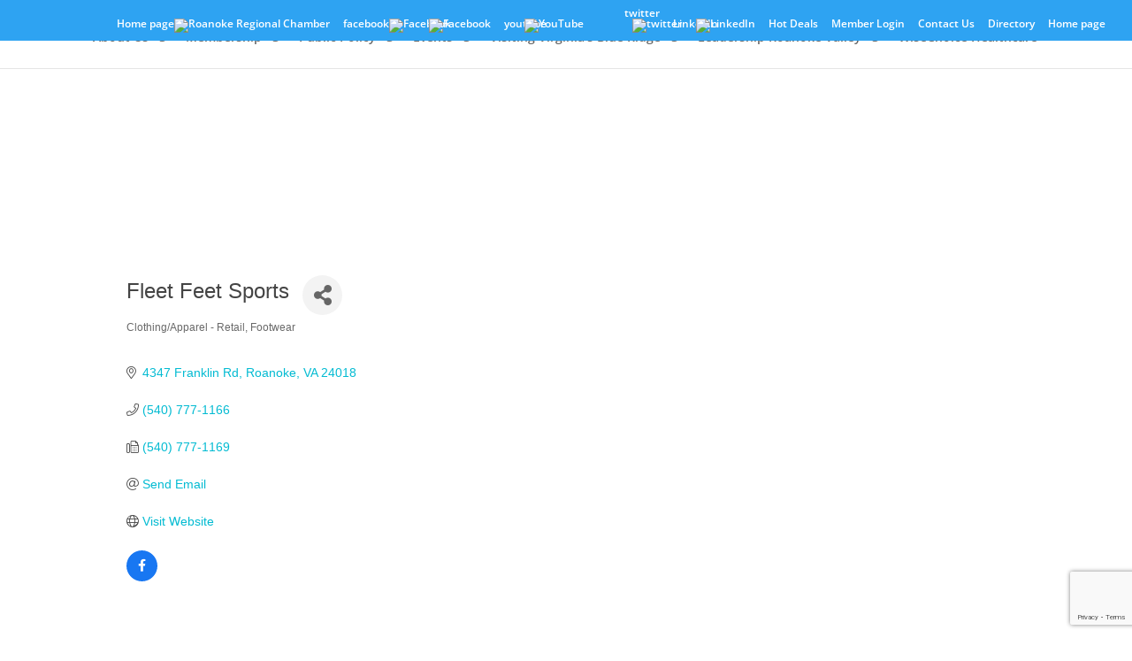

--- FILE ---
content_type: text/html; charset=utf-8
request_url: https://www.google.com/recaptcha/enterprise/anchor?ar=1&k=6LfI_T8rAAAAAMkWHrLP_GfSf3tLy9tKa839wcWa&co=aHR0cHM6Ly9idXNpbmVzcy5yb2Fub2tlY2hhbWJlci5vcmc6NDQz&hl=en&v=PoyoqOPhxBO7pBk68S4YbpHZ&size=invisible&anchor-ms=20000&execute-ms=30000&cb=yph6geueztoo
body_size: 48930
content:
<!DOCTYPE HTML><html dir="ltr" lang="en"><head><meta http-equiv="Content-Type" content="text/html; charset=UTF-8">
<meta http-equiv="X-UA-Compatible" content="IE=edge">
<title>reCAPTCHA</title>
<style type="text/css">
/* cyrillic-ext */
@font-face {
  font-family: 'Roboto';
  font-style: normal;
  font-weight: 400;
  font-stretch: 100%;
  src: url(//fonts.gstatic.com/s/roboto/v48/KFO7CnqEu92Fr1ME7kSn66aGLdTylUAMa3GUBHMdazTgWw.woff2) format('woff2');
  unicode-range: U+0460-052F, U+1C80-1C8A, U+20B4, U+2DE0-2DFF, U+A640-A69F, U+FE2E-FE2F;
}
/* cyrillic */
@font-face {
  font-family: 'Roboto';
  font-style: normal;
  font-weight: 400;
  font-stretch: 100%;
  src: url(//fonts.gstatic.com/s/roboto/v48/KFO7CnqEu92Fr1ME7kSn66aGLdTylUAMa3iUBHMdazTgWw.woff2) format('woff2');
  unicode-range: U+0301, U+0400-045F, U+0490-0491, U+04B0-04B1, U+2116;
}
/* greek-ext */
@font-face {
  font-family: 'Roboto';
  font-style: normal;
  font-weight: 400;
  font-stretch: 100%;
  src: url(//fonts.gstatic.com/s/roboto/v48/KFO7CnqEu92Fr1ME7kSn66aGLdTylUAMa3CUBHMdazTgWw.woff2) format('woff2');
  unicode-range: U+1F00-1FFF;
}
/* greek */
@font-face {
  font-family: 'Roboto';
  font-style: normal;
  font-weight: 400;
  font-stretch: 100%;
  src: url(//fonts.gstatic.com/s/roboto/v48/KFO7CnqEu92Fr1ME7kSn66aGLdTylUAMa3-UBHMdazTgWw.woff2) format('woff2');
  unicode-range: U+0370-0377, U+037A-037F, U+0384-038A, U+038C, U+038E-03A1, U+03A3-03FF;
}
/* math */
@font-face {
  font-family: 'Roboto';
  font-style: normal;
  font-weight: 400;
  font-stretch: 100%;
  src: url(//fonts.gstatic.com/s/roboto/v48/KFO7CnqEu92Fr1ME7kSn66aGLdTylUAMawCUBHMdazTgWw.woff2) format('woff2');
  unicode-range: U+0302-0303, U+0305, U+0307-0308, U+0310, U+0312, U+0315, U+031A, U+0326-0327, U+032C, U+032F-0330, U+0332-0333, U+0338, U+033A, U+0346, U+034D, U+0391-03A1, U+03A3-03A9, U+03B1-03C9, U+03D1, U+03D5-03D6, U+03F0-03F1, U+03F4-03F5, U+2016-2017, U+2034-2038, U+203C, U+2040, U+2043, U+2047, U+2050, U+2057, U+205F, U+2070-2071, U+2074-208E, U+2090-209C, U+20D0-20DC, U+20E1, U+20E5-20EF, U+2100-2112, U+2114-2115, U+2117-2121, U+2123-214F, U+2190, U+2192, U+2194-21AE, U+21B0-21E5, U+21F1-21F2, U+21F4-2211, U+2213-2214, U+2216-22FF, U+2308-230B, U+2310, U+2319, U+231C-2321, U+2336-237A, U+237C, U+2395, U+239B-23B7, U+23D0, U+23DC-23E1, U+2474-2475, U+25AF, U+25B3, U+25B7, U+25BD, U+25C1, U+25CA, U+25CC, U+25FB, U+266D-266F, U+27C0-27FF, U+2900-2AFF, U+2B0E-2B11, U+2B30-2B4C, U+2BFE, U+3030, U+FF5B, U+FF5D, U+1D400-1D7FF, U+1EE00-1EEFF;
}
/* symbols */
@font-face {
  font-family: 'Roboto';
  font-style: normal;
  font-weight: 400;
  font-stretch: 100%;
  src: url(//fonts.gstatic.com/s/roboto/v48/KFO7CnqEu92Fr1ME7kSn66aGLdTylUAMaxKUBHMdazTgWw.woff2) format('woff2');
  unicode-range: U+0001-000C, U+000E-001F, U+007F-009F, U+20DD-20E0, U+20E2-20E4, U+2150-218F, U+2190, U+2192, U+2194-2199, U+21AF, U+21E6-21F0, U+21F3, U+2218-2219, U+2299, U+22C4-22C6, U+2300-243F, U+2440-244A, U+2460-24FF, U+25A0-27BF, U+2800-28FF, U+2921-2922, U+2981, U+29BF, U+29EB, U+2B00-2BFF, U+4DC0-4DFF, U+FFF9-FFFB, U+10140-1018E, U+10190-1019C, U+101A0, U+101D0-101FD, U+102E0-102FB, U+10E60-10E7E, U+1D2C0-1D2D3, U+1D2E0-1D37F, U+1F000-1F0FF, U+1F100-1F1AD, U+1F1E6-1F1FF, U+1F30D-1F30F, U+1F315, U+1F31C, U+1F31E, U+1F320-1F32C, U+1F336, U+1F378, U+1F37D, U+1F382, U+1F393-1F39F, U+1F3A7-1F3A8, U+1F3AC-1F3AF, U+1F3C2, U+1F3C4-1F3C6, U+1F3CA-1F3CE, U+1F3D4-1F3E0, U+1F3ED, U+1F3F1-1F3F3, U+1F3F5-1F3F7, U+1F408, U+1F415, U+1F41F, U+1F426, U+1F43F, U+1F441-1F442, U+1F444, U+1F446-1F449, U+1F44C-1F44E, U+1F453, U+1F46A, U+1F47D, U+1F4A3, U+1F4B0, U+1F4B3, U+1F4B9, U+1F4BB, U+1F4BF, U+1F4C8-1F4CB, U+1F4D6, U+1F4DA, U+1F4DF, U+1F4E3-1F4E6, U+1F4EA-1F4ED, U+1F4F7, U+1F4F9-1F4FB, U+1F4FD-1F4FE, U+1F503, U+1F507-1F50B, U+1F50D, U+1F512-1F513, U+1F53E-1F54A, U+1F54F-1F5FA, U+1F610, U+1F650-1F67F, U+1F687, U+1F68D, U+1F691, U+1F694, U+1F698, U+1F6AD, U+1F6B2, U+1F6B9-1F6BA, U+1F6BC, U+1F6C6-1F6CF, U+1F6D3-1F6D7, U+1F6E0-1F6EA, U+1F6F0-1F6F3, U+1F6F7-1F6FC, U+1F700-1F7FF, U+1F800-1F80B, U+1F810-1F847, U+1F850-1F859, U+1F860-1F887, U+1F890-1F8AD, U+1F8B0-1F8BB, U+1F8C0-1F8C1, U+1F900-1F90B, U+1F93B, U+1F946, U+1F984, U+1F996, U+1F9E9, U+1FA00-1FA6F, U+1FA70-1FA7C, U+1FA80-1FA89, U+1FA8F-1FAC6, U+1FACE-1FADC, U+1FADF-1FAE9, U+1FAF0-1FAF8, U+1FB00-1FBFF;
}
/* vietnamese */
@font-face {
  font-family: 'Roboto';
  font-style: normal;
  font-weight: 400;
  font-stretch: 100%;
  src: url(//fonts.gstatic.com/s/roboto/v48/KFO7CnqEu92Fr1ME7kSn66aGLdTylUAMa3OUBHMdazTgWw.woff2) format('woff2');
  unicode-range: U+0102-0103, U+0110-0111, U+0128-0129, U+0168-0169, U+01A0-01A1, U+01AF-01B0, U+0300-0301, U+0303-0304, U+0308-0309, U+0323, U+0329, U+1EA0-1EF9, U+20AB;
}
/* latin-ext */
@font-face {
  font-family: 'Roboto';
  font-style: normal;
  font-weight: 400;
  font-stretch: 100%;
  src: url(//fonts.gstatic.com/s/roboto/v48/KFO7CnqEu92Fr1ME7kSn66aGLdTylUAMa3KUBHMdazTgWw.woff2) format('woff2');
  unicode-range: U+0100-02BA, U+02BD-02C5, U+02C7-02CC, U+02CE-02D7, U+02DD-02FF, U+0304, U+0308, U+0329, U+1D00-1DBF, U+1E00-1E9F, U+1EF2-1EFF, U+2020, U+20A0-20AB, U+20AD-20C0, U+2113, U+2C60-2C7F, U+A720-A7FF;
}
/* latin */
@font-face {
  font-family: 'Roboto';
  font-style: normal;
  font-weight: 400;
  font-stretch: 100%;
  src: url(//fonts.gstatic.com/s/roboto/v48/KFO7CnqEu92Fr1ME7kSn66aGLdTylUAMa3yUBHMdazQ.woff2) format('woff2');
  unicode-range: U+0000-00FF, U+0131, U+0152-0153, U+02BB-02BC, U+02C6, U+02DA, U+02DC, U+0304, U+0308, U+0329, U+2000-206F, U+20AC, U+2122, U+2191, U+2193, U+2212, U+2215, U+FEFF, U+FFFD;
}
/* cyrillic-ext */
@font-face {
  font-family: 'Roboto';
  font-style: normal;
  font-weight: 500;
  font-stretch: 100%;
  src: url(//fonts.gstatic.com/s/roboto/v48/KFO7CnqEu92Fr1ME7kSn66aGLdTylUAMa3GUBHMdazTgWw.woff2) format('woff2');
  unicode-range: U+0460-052F, U+1C80-1C8A, U+20B4, U+2DE0-2DFF, U+A640-A69F, U+FE2E-FE2F;
}
/* cyrillic */
@font-face {
  font-family: 'Roboto';
  font-style: normal;
  font-weight: 500;
  font-stretch: 100%;
  src: url(//fonts.gstatic.com/s/roboto/v48/KFO7CnqEu92Fr1ME7kSn66aGLdTylUAMa3iUBHMdazTgWw.woff2) format('woff2');
  unicode-range: U+0301, U+0400-045F, U+0490-0491, U+04B0-04B1, U+2116;
}
/* greek-ext */
@font-face {
  font-family: 'Roboto';
  font-style: normal;
  font-weight: 500;
  font-stretch: 100%;
  src: url(//fonts.gstatic.com/s/roboto/v48/KFO7CnqEu92Fr1ME7kSn66aGLdTylUAMa3CUBHMdazTgWw.woff2) format('woff2');
  unicode-range: U+1F00-1FFF;
}
/* greek */
@font-face {
  font-family: 'Roboto';
  font-style: normal;
  font-weight: 500;
  font-stretch: 100%;
  src: url(//fonts.gstatic.com/s/roboto/v48/KFO7CnqEu92Fr1ME7kSn66aGLdTylUAMa3-UBHMdazTgWw.woff2) format('woff2');
  unicode-range: U+0370-0377, U+037A-037F, U+0384-038A, U+038C, U+038E-03A1, U+03A3-03FF;
}
/* math */
@font-face {
  font-family: 'Roboto';
  font-style: normal;
  font-weight: 500;
  font-stretch: 100%;
  src: url(//fonts.gstatic.com/s/roboto/v48/KFO7CnqEu92Fr1ME7kSn66aGLdTylUAMawCUBHMdazTgWw.woff2) format('woff2');
  unicode-range: U+0302-0303, U+0305, U+0307-0308, U+0310, U+0312, U+0315, U+031A, U+0326-0327, U+032C, U+032F-0330, U+0332-0333, U+0338, U+033A, U+0346, U+034D, U+0391-03A1, U+03A3-03A9, U+03B1-03C9, U+03D1, U+03D5-03D6, U+03F0-03F1, U+03F4-03F5, U+2016-2017, U+2034-2038, U+203C, U+2040, U+2043, U+2047, U+2050, U+2057, U+205F, U+2070-2071, U+2074-208E, U+2090-209C, U+20D0-20DC, U+20E1, U+20E5-20EF, U+2100-2112, U+2114-2115, U+2117-2121, U+2123-214F, U+2190, U+2192, U+2194-21AE, U+21B0-21E5, U+21F1-21F2, U+21F4-2211, U+2213-2214, U+2216-22FF, U+2308-230B, U+2310, U+2319, U+231C-2321, U+2336-237A, U+237C, U+2395, U+239B-23B7, U+23D0, U+23DC-23E1, U+2474-2475, U+25AF, U+25B3, U+25B7, U+25BD, U+25C1, U+25CA, U+25CC, U+25FB, U+266D-266F, U+27C0-27FF, U+2900-2AFF, U+2B0E-2B11, U+2B30-2B4C, U+2BFE, U+3030, U+FF5B, U+FF5D, U+1D400-1D7FF, U+1EE00-1EEFF;
}
/* symbols */
@font-face {
  font-family: 'Roboto';
  font-style: normal;
  font-weight: 500;
  font-stretch: 100%;
  src: url(//fonts.gstatic.com/s/roboto/v48/KFO7CnqEu92Fr1ME7kSn66aGLdTylUAMaxKUBHMdazTgWw.woff2) format('woff2');
  unicode-range: U+0001-000C, U+000E-001F, U+007F-009F, U+20DD-20E0, U+20E2-20E4, U+2150-218F, U+2190, U+2192, U+2194-2199, U+21AF, U+21E6-21F0, U+21F3, U+2218-2219, U+2299, U+22C4-22C6, U+2300-243F, U+2440-244A, U+2460-24FF, U+25A0-27BF, U+2800-28FF, U+2921-2922, U+2981, U+29BF, U+29EB, U+2B00-2BFF, U+4DC0-4DFF, U+FFF9-FFFB, U+10140-1018E, U+10190-1019C, U+101A0, U+101D0-101FD, U+102E0-102FB, U+10E60-10E7E, U+1D2C0-1D2D3, U+1D2E0-1D37F, U+1F000-1F0FF, U+1F100-1F1AD, U+1F1E6-1F1FF, U+1F30D-1F30F, U+1F315, U+1F31C, U+1F31E, U+1F320-1F32C, U+1F336, U+1F378, U+1F37D, U+1F382, U+1F393-1F39F, U+1F3A7-1F3A8, U+1F3AC-1F3AF, U+1F3C2, U+1F3C4-1F3C6, U+1F3CA-1F3CE, U+1F3D4-1F3E0, U+1F3ED, U+1F3F1-1F3F3, U+1F3F5-1F3F7, U+1F408, U+1F415, U+1F41F, U+1F426, U+1F43F, U+1F441-1F442, U+1F444, U+1F446-1F449, U+1F44C-1F44E, U+1F453, U+1F46A, U+1F47D, U+1F4A3, U+1F4B0, U+1F4B3, U+1F4B9, U+1F4BB, U+1F4BF, U+1F4C8-1F4CB, U+1F4D6, U+1F4DA, U+1F4DF, U+1F4E3-1F4E6, U+1F4EA-1F4ED, U+1F4F7, U+1F4F9-1F4FB, U+1F4FD-1F4FE, U+1F503, U+1F507-1F50B, U+1F50D, U+1F512-1F513, U+1F53E-1F54A, U+1F54F-1F5FA, U+1F610, U+1F650-1F67F, U+1F687, U+1F68D, U+1F691, U+1F694, U+1F698, U+1F6AD, U+1F6B2, U+1F6B9-1F6BA, U+1F6BC, U+1F6C6-1F6CF, U+1F6D3-1F6D7, U+1F6E0-1F6EA, U+1F6F0-1F6F3, U+1F6F7-1F6FC, U+1F700-1F7FF, U+1F800-1F80B, U+1F810-1F847, U+1F850-1F859, U+1F860-1F887, U+1F890-1F8AD, U+1F8B0-1F8BB, U+1F8C0-1F8C1, U+1F900-1F90B, U+1F93B, U+1F946, U+1F984, U+1F996, U+1F9E9, U+1FA00-1FA6F, U+1FA70-1FA7C, U+1FA80-1FA89, U+1FA8F-1FAC6, U+1FACE-1FADC, U+1FADF-1FAE9, U+1FAF0-1FAF8, U+1FB00-1FBFF;
}
/* vietnamese */
@font-face {
  font-family: 'Roboto';
  font-style: normal;
  font-weight: 500;
  font-stretch: 100%;
  src: url(//fonts.gstatic.com/s/roboto/v48/KFO7CnqEu92Fr1ME7kSn66aGLdTylUAMa3OUBHMdazTgWw.woff2) format('woff2');
  unicode-range: U+0102-0103, U+0110-0111, U+0128-0129, U+0168-0169, U+01A0-01A1, U+01AF-01B0, U+0300-0301, U+0303-0304, U+0308-0309, U+0323, U+0329, U+1EA0-1EF9, U+20AB;
}
/* latin-ext */
@font-face {
  font-family: 'Roboto';
  font-style: normal;
  font-weight: 500;
  font-stretch: 100%;
  src: url(//fonts.gstatic.com/s/roboto/v48/KFO7CnqEu92Fr1ME7kSn66aGLdTylUAMa3KUBHMdazTgWw.woff2) format('woff2');
  unicode-range: U+0100-02BA, U+02BD-02C5, U+02C7-02CC, U+02CE-02D7, U+02DD-02FF, U+0304, U+0308, U+0329, U+1D00-1DBF, U+1E00-1E9F, U+1EF2-1EFF, U+2020, U+20A0-20AB, U+20AD-20C0, U+2113, U+2C60-2C7F, U+A720-A7FF;
}
/* latin */
@font-face {
  font-family: 'Roboto';
  font-style: normal;
  font-weight: 500;
  font-stretch: 100%;
  src: url(//fonts.gstatic.com/s/roboto/v48/KFO7CnqEu92Fr1ME7kSn66aGLdTylUAMa3yUBHMdazQ.woff2) format('woff2');
  unicode-range: U+0000-00FF, U+0131, U+0152-0153, U+02BB-02BC, U+02C6, U+02DA, U+02DC, U+0304, U+0308, U+0329, U+2000-206F, U+20AC, U+2122, U+2191, U+2193, U+2212, U+2215, U+FEFF, U+FFFD;
}
/* cyrillic-ext */
@font-face {
  font-family: 'Roboto';
  font-style: normal;
  font-weight: 900;
  font-stretch: 100%;
  src: url(//fonts.gstatic.com/s/roboto/v48/KFO7CnqEu92Fr1ME7kSn66aGLdTylUAMa3GUBHMdazTgWw.woff2) format('woff2');
  unicode-range: U+0460-052F, U+1C80-1C8A, U+20B4, U+2DE0-2DFF, U+A640-A69F, U+FE2E-FE2F;
}
/* cyrillic */
@font-face {
  font-family: 'Roboto';
  font-style: normal;
  font-weight: 900;
  font-stretch: 100%;
  src: url(//fonts.gstatic.com/s/roboto/v48/KFO7CnqEu92Fr1ME7kSn66aGLdTylUAMa3iUBHMdazTgWw.woff2) format('woff2');
  unicode-range: U+0301, U+0400-045F, U+0490-0491, U+04B0-04B1, U+2116;
}
/* greek-ext */
@font-face {
  font-family: 'Roboto';
  font-style: normal;
  font-weight: 900;
  font-stretch: 100%;
  src: url(//fonts.gstatic.com/s/roboto/v48/KFO7CnqEu92Fr1ME7kSn66aGLdTylUAMa3CUBHMdazTgWw.woff2) format('woff2');
  unicode-range: U+1F00-1FFF;
}
/* greek */
@font-face {
  font-family: 'Roboto';
  font-style: normal;
  font-weight: 900;
  font-stretch: 100%;
  src: url(//fonts.gstatic.com/s/roboto/v48/KFO7CnqEu92Fr1ME7kSn66aGLdTylUAMa3-UBHMdazTgWw.woff2) format('woff2');
  unicode-range: U+0370-0377, U+037A-037F, U+0384-038A, U+038C, U+038E-03A1, U+03A3-03FF;
}
/* math */
@font-face {
  font-family: 'Roboto';
  font-style: normal;
  font-weight: 900;
  font-stretch: 100%;
  src: url(//fonts.gstatic.com/s/roboto/v48/KFO7CnqEu92Fr1ME7kSn66aGLdTylUAMawCUBHMdazTgWw.woff2) format('woff2');
  unicode-range: U+0302-0303, U+0305, U+0307-0308, U+0310, U+0312, U+0315, U+031A, U+0326-0327, U+032C, U+032F-0330, U+0332-0333, U+0338, U+033A, U+0346, U+034D, U+0391-03A1, U+03A3-03A9, U+03B1-03C9, U+03D1, U+03D5-03D6, U+03F0-03F1, U+03F4-03F5, U+2016-2017, U+2034-2038, U+203C, U+2040, U+2043, U+2047, U+2050, U+2057, U+205F, U+2070-2071, U+2074-208E, U+2090-209C, U+20D0-20DC, U+20E1, U+20E5-20EF, U+2100-2112, U+2114-2115, U+2117-2121, U+2123-214F, U+2190, U+2192, U+2194-21AE, U+21B0-21E5, U+21F1-21F2, U+21F4-2211, U+2213-2214, U+2216-22FF, U+2308-230B, U+2310, U+2319, U+231C-2321, U+2336-237A, U+237C, U+2395, U+239B-23B7, U+23D0, U+23DC-23E1, U+2474-2475, U+25AF, U+25B3, U+25B7, U+25BD, U+25C1, U+25CA, U+25CC, U+25FB, U+266D-266F, U+27C0-27FF, U+2900-2AFF, U+2B0E-2B11, U+2B30-2B4C, U+2BFE, U+3030, U+FF5B, U+FF5D, U+1D400-1D7FF, U+1EE00-1EEFF;
}
/* symbols */
@font-face {
  font-family: 'Roboto';
  font-style: normal;
  font-weight: 900;
  font-stretch: 100%;
  src: url(//fonts.gstatic.com/s/roboto/v48/KFO7CnqEu92Fr1ME7kSn66aGLdTylUAMaxKUBHMdazTgWw.woff2) format('woff2');
  unicode-range: U+0001-000C, U+000E-001F, U+007F-009F, U+20DD-20E0, U+20E2-20E4, U+2150-218F, U+2190, U+2192, U+2194-2199, U+21AF, U+21E6-21F0, U+21F3, U+2218-2219, U+2299, U+22C4-22C6, U+2300-243F, U+2440-244A, U+2460-24FF, U+25A0-27BF, U+2800-28FF, U+2921-2922, U+2981, U+29BF, U+29EB, U+2B00-2BFF, U+4DC0-4DFF, U+FFF9-FFFB, U+10140-1018E, U+10190-1019C, U+101A0, U+101D0-101FD, U+102E0-102FB, U+10E60-10E7E, U+1D2C0-1D2D3, U+1D2E0-1D37F, U+1F000-1F0FF, U+1F100-1F1AD, U+1F1E6-1F1FF, U+1F30D-1F30F, U+1F315, U+1F31C, U+1F31E, U+1F320-1F32C, U+1F336, U+1F378, U+1F37D, U+1F382, U+1F393-1F39F, U+1F3A7-1F3A8, U+1F3AC-1F3AF, U+1F3C2, U+1F3C4-1F3C6, U+1F3CA-1F3CE, U+1F3D4-1F3E0, U+1F3ED, U+1F3F1-1F3F3, U+1F3F5-1F3F7, U+1F408, U+1F415, U+1F41F, U+1F426, U+1F43F, U+1F441-1F442, U+1F444, U+1F446-1F449, U+1F44C-1F44E, U+1F453, U+1F46A, U+1F47D, U+1F4A3, U+1F4B0, U+1F4B3, U+1F4B9, U+1F4BB, U+1F4BF, U+1F4C8-1F4CB, U+1F4D6, U+1F4DA, U+1F4DF, U+1F4E3-1F4E6, U+1F4EA-1F4ED, U+1F4F7, U+1F4F9-1F4FB, U+1F4FD-1F4FE, U+1F503, U+1F507-1F50B, U+1F50D, U+1F512-1F513, U+1F53E-1F54A, U+1F54F-1F5FA, U+1F610, U+1F650-1F67F, U+1F687, U+1F68D, U+1F691, U+1F694, U+1F698, U+1F6AD, U+1F6B2, U+1F6B9-1F6BA, U+1F6BC, U+1F6C6-1F6CF, U+1F6D3-1F6D7, U+1F6E0-1F6EA, U+1F6F0-1F6F3, U+1F6F7-1F6FC, U+1F700-1F7FF, U+1F800-1F80B, U+1F810-1F847, U+1F850-1F859, U+1F860-1F887, U+1F890-1F8AD, U+1F8B0-1F8BB, U+1F8C0-1F8C1, U+1F900-1F90B, U+1F93B, U+1F946, U+1F984, U+1F996, U+1F9E9, U+1FA00-1FA6F, U+1FA70-1FA7C, U+1FA80-1FA89, U+1FA8F-1FAC6, U+1FACE-1FADC, U+1FADF-1FAE9, U+1FAF0-1FAF8, U+1FB00-1FBFF;
}
/* vietnamese */
@font-face {
  font-family: 'Roboto';
  font-style: normal;
  font-weight: 900;
  font-stretch: 100%;
  src: url(//fonts.gstatic.com/s/roboto/v48/KFO7CnqEu92Fr1ME7kSn66aGLdTylUAMa3OUBHMdazTgWw.woff2) format('woff2');
  unicode-range: U+0102-0103, U+0110-0111, U+0128-0129, U+0168-0169, U+01A0-01A1, U+01AF-01B0, U+0300-0301, U+0303-0304, U+0308-0309, U+0323, U+0329, U+1EA0-1EF9, U+20AB;
}
/* latin-ext */
@font-face {
  font-family: 'Roboto';
  font-style: normal;
  font-weight: 900;
  font-stretch: 100%;
  src: url(//fonts.gstatic.com/s/roboto/v48/KFO7CnqEu92Fr1ME7kSn66aGLdTylUAMa3KUBHMdazTgWw.woff2) format('woff2');
  unicode-range: U+0100-02BA, U+02BD-02C5, U+02C7-02CC, U+02CE-02D7, U+02DD-02FF, U+0304, U+0308, U+0329, U+1D00-1DBF, U+1E00-1E9F, U+1EF2-1EFF, U+2020, U+20A0-20AB, U+20AD-20C0, U+2113, U+2C60-2C7F, U+A720-A7FF;
}
/* latin */
@font-face {
  font-family: 'Roboto';
  font-style: normal;
  font-weight: 900;
  font-stretch: 100%;
  src: url(//fonts.gstatic.com/s/roboto/v48/KFO7CnqEu92Fr1ME7kSn66aGLdTylUAMa3yUBHMdazQ.woff2) format('woff2');
  unicode-range: U+0000-00FF, U+0131, U+0152-0153, U+02BB-02BC, U+02C6, U+02DA, U+02DC, U+0304, U+0308, U+0329, U+2000-206F, U+20AC, U+2122, U+2191, U+2193, U+2212, U+2215, U+FEFF, U+FFFD;
}

</style>
<link rel="stylesheet" type="text/css" href="https://www.gstatic.com/recaptcha/releases/PoyoqOPhxBO7pBk68S4YbpHZ/styles__ltr.css">
<script nonce="6VAPRcp7V_qaa2XAqP80KQ" type="text/javascript">window['__recaptcha_api'] = 'https://www.google.com/recaptcha/enterprise/';</script>
<script type="text/javascript" src="https://www.gstatic.com/recaptcha/releases/PoyoqOPhxBO7pBk68S4YbpHZ/recaptcha__en.js" nonce="6VAPRcp7V_qaa2XAqP80KQ">
      
    </script></head>
<body><div id="rc-anchor-alert" class="rc-anchor-alert"></div>
<input type="hidden" id="recaptcha-token" value="[base64]">
<script type="text/javascript" nonce="6VAPRcp7V_qaa2XAqP80KQ">
      recaptcha.anchor.Main.init("[\x22ainput\x22,[\x22bgdata\x22,\x22\x22,\[base64]/[base64]/MjU1Ong/[base64]/[base64]/[base64]/[base64]/[base64]/[base64]/[base64]/[base64]/[base64]/[base64]/[base64]/[base64]/[base64]/[base64]/[base64]\\u003d\x22,\[base64]\\u003d\\u003d\x22,\x22dn7DrkVzw7nDmQQYwrA1K2nDnCNvw5cACAnDnBfDuGPCj2VzMmA4BsOpw7NMHMKFMDzDucOFwrXDv8OrTsO4d8KZwrfDizTDncOMV3ocw6/[base64]/[base64]/CiMORTSszXMOEXsOIwqPDlcOmPD3Dq8KGw5QBw44wSxvDgMKQbT3CsHJAw7nClMKwfcKYwoDCg08kw5zDkcKWJ8OHMsOIwrsTNGnCohMrZ2VWwoDCvRUnPsKQw7PChCbDgMOnwoYqHz7CjH/Ci8O2wqhuAlFMwpcwcnTCuB/CgcOJTSslwprDvhgoRUEIVEIiSxjDqyFtw6Qxw6pNCcKYw4h4Q8OVQsKtwrtPw44nWzF4w6zDjWx+w4VXOcOdw5Uxwr3Dg17CtQkad8O8w4xSwrJ/TsKnwq/DtTjDkwTDt8KIw7/DvUN1XThKwpPDtxcTw4/CgRnCjn/CikMawpxAdcKuw44/wpNmw6wkEsKUw53ChMKew6NqSE7DuMOiPyMPK8KbWcOZEB/[base64]/DmDojNsOtMhrCu0nDp1w/[base64]/w5pvw5cMw7ocwpXDv8KqCknCgE/DnT7CuBbDlMKDwqLCu8O1H8OedcOZfH5Lw75Aw6DClW3CgcOPIMOrw6Rpw4rDsFllcwzDvAPChBM9woXDqQ0WOT/[base64]/[base64]/[base64]/wqrDsgLDlSrCmxovYnJnwqTCnkfCosKvecOdwrgoIsKHbsOxwrPCkG9jYFcdL8KVw4gvwo9IwqFTw6/[base64]/Dqm/ConLDlMOqw6cRwpDDlB4kCxcSwrnCpFsmJz92MDTCksOLw7Uzwqs3w6kdLsKvCMKrw4JHwqhmWDvDm8OMw61bw5LCsR8QwqUDQMK3w6zDncKmI8KVOkfDh8KrworDsShPVGwvwro/CsOWMcK9XRHCv8Omw4XDtcOFIsOXLVEmPFVkwqvCqgc4w5rCvgPDh1Nqw5zCncOXwqzDpy3DnMOCWUsTT8Kzw4PDiEIXwovCosObwoHDkMKLC3XCrmNEJw8TcxDDoinCl3XDtlI+wrc/w7fDpMO/bEAmw6/[base64]/CpSU/[base64]/ChSsJJcK3wo1Dw6jDvw/CtQ9leSDDpGfCqcKIwo5twpDDgw3Dj8Oiw7rClMKManlowqrCtsKiV8KcwprChAnCp0nDicKxworCqMOOLnTDjTzCg23Dj8O/QMOhIRlkd3gcwpfCjyJtw4PCo8O+TcOtw6jDsnAmw4RYasK1wooaIXZgPijCuVTCt01hbMOtw7c+b8OTwoAydn3Ck2Elw4XDv8OMBMKHUsKLCcOowpjCi8KBw6pXwpJoQ8O/[base64]/CgMKMOHbCshLCvcKPw7YHwqBMw69bGFXDhhzChsOew7VEw4R5clMFwpMUFcOpEMOxecOowo9yw7TDqzJ6w7DDsMKpAjjCn8Kmw7ZGw7vClcK3JcOKRlXCghrDmTPCk2jCtFrDnXhJwpxkwqjDl8OLw6kowocDH8O/VAUHw6vDssOpw5XDszFQw4wRwp/Cm8K9w68scQTCtMK7b8Oyw6c6w6bClcKvOcKhEVI6wr8XA09gw7nDkkzDtjzCjcKyw44WCmPDkMKqAsOKwp9qFVLDv8K2PMKFw7nDp8O9AcKiMj1Rf8OuFW8HwqnCvMOQC8OLw6lDesKkGBA8UkULw7xub8Onw57ClEvDmyDDuglZwr/[base64]/DocKTQm80LsO9DMK7LlkUFjh3wqLCumRCw5LCpsONwrwWw7/ClsKQw7QMN203AcOww5vCtT1mBsO/ay4MewBcw7YmJsKRwoLDrhlOH0hrE8OKwrgKwpo6wqPCg8O1w5wLTcOBMcOgRnLDqcOmw7RFS8KHNRhfbMOyEg/DlHkzw5kHZMOBNcO3w40IXgpOf8KIBlfDiUV6RybCpmTCriZBY8OPw5bCscKfWSJLwrVjwpt1w65ScBcUwq8TwpHCviXDosKKPEsGFsOCIT4Vwo48dVsKJh03XSsFLMK5acOUTMOYAx3CmlvCs20ewqdTTQ0qw6zDvsKPw5bCjMKWXFXCqRBKwpIkw5lOVsOZTU/Dq0ENa8O2A8KWw4nDvMKGcX1kFMOmG2lVw7jCtn4RN3lUYX1HYEdtcMKddMKEwoJZPcOQIMOqNsKJCsOUP8ONIMKhHsORw4AgwoM/asONw5sHaSoHInBREcK3YTlqN3Vqw5nDkcOiw49mw4Ztw4Aowql+NQpaanrDjcK8w6U9RmzDpMO8QsKFw6/DnMOxH8K9QhzCjEjCtDp2worCm8ObVhTCicOeO8K8wqsAw5XDnwM4wrZwKE8GwoLDmHvCr8KDTMKFw4fDlcODw4TCoh3DtMODdMOowqlqwpvDjsKUw77CosKAVcKxZXl7ZcKdCwbCsQ/[base64]/Dv8KWNwLDusO7fVPCkS/CvF4pXcKsw4rDnsKJwo9Ka8KGfsK6wrUdw77Cgnl5YMOTdsKndFw3wqTDhylBwq0fG8K+bcO+AG/Dp00zI8OJwq/CvGrCnMOKRMONRnEwI2M6w7RdKQrDsm0yw5nDjnnCnm1XGQfDkw3CgMOlwp0zw73DhMKELcOEZw5GQ8ODwqgkKWHDmMKvJcKqwqLChillEsOcw64cXMKpw7c6STpVwplpw6fDiGZHU8O2w5LDrcO1NMKIw4t5wppEw717w5heDzkEwq/CpcOqcwvDnhQjbMOPScO6KMKNwqkEFkHCnsOSw7zCvMKIw57ClwDCjh7DgRjDmm/[base64]/Dlxk3wrwswrpSQC9VLMO7WMKVTMKFDcKgw5Fzw6fDjsO8HSbDlAN7woYXLMKuw4DDg0d+Vm7DnijDh113w7vCrAswTcO1ISTCoGfCrBx+PjnCo8Olw7JbNcKbNsK8wqpfwpUXw48QNWN8woPDr8K/wrXCv3ZDwoLDmX4JKzNUI8Ozwq3CiHjCsxMfwrXDt0A4Gmk4J8K6DF/CrcODwr3DhcK+OgLDuhIzEMOIwoR4alrDr8OxwoZLfRIrQMOwwpvDhzTDmsKpw6QOVkbCuh9+wrBNwrZbWcOvKjLCq0fDqsOvw6Mxw5BbRArDicKlOl3DncOZwqfCt8K4WXY/BcOUw7PDkCRVK3gBwrFJXCnCnCvCsjh6V8O4w5M5w7zCqlHDiUHCpRXDn0/[base64]/w5wScBx+AsK0GMK1wpwGKEjDmC7Dl8KVRn4xUcKGGnJhwp8uw7vCi8OVw47CncO0AcKBbsKJaHDDgsKgDMKgw6nChcOhBsOwwr3CoFnDpmjCvQ7DtgctDsKaIsOWexfDtMKDLHwEw5HCtSbCtUYLwoHCvcKNw7kmwq/ClMKgE8KyHMKXNcKcwpsmPSzChU5fWiLCmsO+MDEHHcOMw5oZwqEDY8OEwoZhw61awpl3e8O3ZsKkw6FbCC54w5Awwq/ClcOxPMOYeyvDqcOow4FwwqLDmMOefcKKw6jDtcOYw4MCw5bCpsKiR0/[base64]/wqLChWV4H8KCw73CrgPClC3CisKqwoTDosOmWUtpGFPDs38zU2J/D8Otw63DqGpHNBRDanrCu8KrT8O1e8ODD8K7cMO1wpQdBBfCkcK5GkrDv8K9w74gDcKaw5d4wrnCoUNkwpDCt0A2GMO+dsOufcOOZ1LCgHvDtwl0woPDhjnCmHEWO2nDisK0HcKeWz3DgH16O8KxwpZxfFjCs3Fdw7Zwwr3Dn8Orw4kkcz3CvgHDvzwiw6/Dtxh9wpHDhlNqwqjDl2lfw4bCng8Cwq9Nw7svwqYxw4stwrEkDcKww6/Dp2HDrsKjYMKvY8Kaw77Cvh17WwkiXcKBw6TCisOJJMKmwrR/w5o1LgJiwqbCt0Naw5/CsgZkw5vCv11/[base64]/w7TCkAFAGEDCulHCgixqw6J7SsO/bylSw78KEhxlwq7CrhrDvsOMw4QJNcOaH8OGI8K8w6ImJMKFw6vDhsKkfsKawrHCo8OwEmbDv8KHw6UfF0nClAnDjl4tEMKlXHt7w7HCv2LCncOfPnPDiXVjw41SwoHDp8KSw5vCnMOkbC7CjlTCvcOKw5bDmMO3JMOzw4cJw6/[base64]/DtMK4wqXDtkgwK8O/wrzCm8KGw6VvQsOFB3LCj8K/CCLDlcKoTMK7W3l5Wn59w4s/WjhdT8OjP8Kyw4fCr8Kvw5Q3EsKOEMOkTgxNCcORw6LDq1DDuWfCnE/Cq1xSEMKlUsOww6QEwowJwqI2Nj/[base64]/O8Kow5sxRGA1w7/[base64]/[base64]/Ct2TDmMO6FmLCv8KMP8OEwo/[base64]/Dkix/[base64]/Cj8OdeD7DuMKSwrguwpbCg0QIwolww5rDjwfChsOjwr/CpMODGMKWNsOhcMKBFMOAw6h/cMOdw7zDgWFZWcOqC8KjX8KQMcOdJVjCl8O8wrl5R0fCsn3DncOhw7DDiGQRwqN5wr/[base64]/DssKLw6kZwpRMw7wtw7APwqzDsMOXwqfCuMKGA8KMw41Tw6fCoSAMX8O8AsOLw57Dr8Kjwr/DsMKgSsK8wqHCigdCw6Bhwrh1WjHDr3rDuB56PBUAw5FDE8OpLMKEw5tjIMKrGcO2SgUZw7DCgMKJw7PDjVHDuAHDlC1EwrF8w4V6wrzCrxBcwr/CiBAXJcKHwrt2wrfCi8KAw5wewqcOB8KIdWTDhUJXEsOUNB15wonCvcOwcMOwMnIzw7FfZ8KVLMKhw6Bqw5bChMOzfw8cw4IWwqnDuw7Cs8KrLcOvRjLCssO8w5kMw49GwrLDnWzDo2JMw7QhOD7DvTE1JMOlwpnCok4Hw5nDjcKBTB1xw4nCv8Kkwp/DmsO5Uh11w48IwpvDtDM/Vw3Dlh7CusO5wpnCjRhZDcKQA8OWw53CnC/ClGHCqcK1KG8Fw71kEmzDnsO/V8Ovw7DDoWrCn8Kiw7AMS1t4w6DCi8Olw7MTw5TDuXnDpBTDgQcVw6DDr8KMw7PClcKbw7LChRMRw7EdTcK0DjfClBbDpXoFwq8MDHgbFsKcwodWRHsWZ3LCgA7CgsKqF8KjaHzCgjo1w4tcw5XCtXdhw6QDeRvCjcK6wodWw7/[base64]/[base64]/CunwoQFTDggJcwpbCgwFXQMOhWyFTZMObw5rDu8OMw6nDk0k/asKUMMKbPcOxw6YpEMK+AcKAwqTDjhjClMORwohAwrzCqyQFLUnCi8KVwqV7H21+w5kiw5E9E8K/w6LCs1xOw5Q0OCvDpMKAwqoSwoDDpsKIHsKRWXIZHg91DcOnwqfCmsOvcSRfwrxDw7LDrsKxw4o9w5fCqygkw6/[base64]/[base64]/w4AYwrHDrEnDu2sDIQ7DmsOnbFfCjHHCusKbOCDCuMONw4bCnMKgBmd+MX1vJsKSw4IVWSDChXhKw47Dh1pPw5MEwrLDlcOXccOUw7TDvMKHInXCocOpHcOPwoplwqbDu8K3FH3CmXgdw4TClnstTMKtU2QwwpXCr8Oywo/Dt8K0AinDuy0TdsOCH8OrMMO4w7FiBSvDm8OSw7vDksO9wpvCm8K8w5orCsKuwq/DtMO1Xy3CuMOWdMOBw6YhwoHCmcKPwq5ab8OyQ8KXwooOwrbCgcK5ZHnDmcKLw7jDuiohwqI3esKZw75EZnPDiMK0GUVHw43Dgl9hwrDCp2/ClwzDgyHCsylWwoTDpcKDw4zCicOSwrooQMOJYsOOX8KzBW3Dv8KSAR9Kw47Dtl9lwpk9IAYBO1UBw7zCj8KawrfDtMKpw7FXw5sUUCQOwpsiVzHCk8OOw77DqMK8w4DCoyzDnkEIw5/CncO2KcKSYALDkVjDnUPCi8K0RkQtYXbDhHXDi8KrwpZFfj0yw57DizQWSHLCsFnDuSkUExbCo8K8dsO1ZThxwqRTIcKqw4c8aHwTb8Kxw4zClMKTFRFfw6XDusKwJFENUcOACcOJLgTCkHAMwqnDlsKdwp4mIQ3Dl8KbJ8KXBV/CnyfDv8KvZRJAJBzCuMKuwo8rwoUXOsKMVcKNwrnCncOtPFpIwrlgfcOCHcOqw7TCpn9mMsKywplORAcFAcOvw4rCgmXDosOVw6XDtMKfw5rCj8KEFcK5aT1ceWbDlsKHw54OL8Onw5rCjH/Cu8Omw53CqMKiw5DDrsKVw4XCgMKJwq8mw7xDwrTCosKBVlzDksKLLCxWw7QQJRYDw6XChXjCjkzCmcOsw6VuGSfCsnFxw7HCuXTDgsKDUcKCcsKtcR/Ch8KmWyrCmnIfFMOuecO7wqAMwoFBbTd9wqw4wq1sQMK1F8KdwrMlNsOzwp/CtcO8EglZw6t4w6LDqiNVw7/[base64]/wqQCY8ORwp7Cj2pBYMOHI8OowpZoLnjDnAzDglfDkG3CtMK1w6hNw5XDhsOUw4h/Kx/CoCLDgTtsw6kJbkbCtVfCusKww4FwAHhxw47CvcKLw4TCrcKETRoGw4cSwpJyBSF6TsKqdRLDlcOFw6nCgcKvwrzDlMO3wpnCqxXCscOiDQ/DuSILOFJtwqXDkcOSFMOfJcKkCmbDssKuw5sXYMKCLn1TecOyTcO9bBjCg3LDrsO9wpDCh8OZAsOdwozDkMKuw7HDv2Yow7lHw5pBIlYQUgNbwpXCl3rCglLCghfCphfDl3/CtgXDqsOQw4ArPkzCg0JwBMK8wrsVwo/[base64]/wpLCnWrDksO2w58vBsOsE8OafsOJTH3Ch8OBTg8SKAoJw5dRwrfDmsKhwr0dw4LDjUIqw6zCucOdwqnDlsO6wpzCpsK2GcKoCMKuDU8WUsOVE8OAU8O+w5kLw7NfCCxwLMKnw5Y9QMO3w5DDoMKWw5klOSnCm8O3DsOhwoDDnX/[base64]/[base64]/[base64]/wrlJwrJwwo81woQlw5LDicKVWEzDv3TCuxjCgcOAVMOQTcOfJMOqdsO+LsKhLEJXXg/ClsKBLcOHwqEhMh0GL8OEwopgLcOBFcObQcK7wrTDhsOWwrMoecOkKyXCixLDplXCoELDvlFlwqUOQHscWMO5wpTDtVXChSo3w6PDt0/DsMOqKMKAwpNxwqnDn8KzwowLwqrCtMK0w75ew7ZQw5XDkMKaw43DgGDDlSLClcO+dDTCj8KgGcOMwrfDuHjCkMKCw4J/WsKOw40JL8OpdcKdwog2McKkw6vDjMO8eD7Ct1bDr1Mhwq0rVldDNBnDt07CosO1Bzlqw48XwrNyw7bDocKZw5gFHcKkw5V2wroAwqzCsQ3DlUvCmcKew4DDm0/CqsOFwpbCng3ClsObSMK8Al7CmzTCl1rDqsOMGQREwpbDl8ONw6ZbXRNrwqXDjlPDjsKvejzCncO4w6DCp8KUwqnCm8KEwrQJwoXCn0vChyXCoGLDrMKIGj/DoMKGIMOaYMO/KVdHwpjCtWbDgyZVw4LCkcOhwoBfK8K7fyBsGsK9w5srwpzCl8OUHcOUcT9TwprDnzrDmlUwexnDkcOdwpNgw4cMwr/CmXHCsMOpfMOHwrsnNcOZGcKqw7vCp3QHJsOBZx/CoBLDuw5pYMO0wrfCr3ogWsODwpJwCcKBWTDCssOdDMKpScK5MCLCjMKkMMOYESAXTETCgcOOIcKpw44rSVU1w4AHcsO6w5LDhcOpHsK7woRldE/DqkDCtFVzDMO5J8Ofw4PCsyPDqMK1TMKCFmjDoMOEHxk8XhLCvDPCvMOow6PDizjDuVs8wo5kekUTEAQ1b8KPwqfCpxrCsj/CqcO6w602w516wrY9dsKWdMOpw6B4Oj8WPkvDuklHUcOVwpFbwofCrsOjCsKcwoTCmcOtw5PCk8OtOcK3woF4acOtw5/CjMOvwrjDjsOHw7QVCcKZL8OJw4nDi8Kaw5hBwpLDvsOyRBEALCRcw7VLHFQrw5ohw6sydX3CsMKHw5xKw5JUH2HDgcOuURXDngc6wpLDmcKHLCTDvXk2woTDk8Kcw6jCgsKkwpAKwphzGBQwJ8K8w5/DuRXCt08UXAvDisOueMOAwp7DjsKrw6bCiMKWw4/CmyQFwoB+L8OqUsO8w7PCmn1fwo8CS8K2C8OIw5XDmsO+wptCfcKnwp4TP8KGeAx+w57Cq8K+wonDjAgRcXlSU8KAwrLDrhd2w50jDsObw7pDH8Kfw5nDuDtQwosdw7FlwoAWw4zCrF3CqMOnCD/CiWnDjcOzLlrCrMKQbDfCtMOMWh0Ow4nCqifCosOcScOBZDfCocKhw5nDnMKjwpzDpGoTUGh8RsOxNFsKw6ZTYMKcw4B6C1s4w57CiTxSBTJswq/DsMOtRcKhwrdUw7Erw4cvwrfCgUN/KmlONCouMzPCrcOpAQ8RJGrDjkXDuj/DuMO7E1xAOmE0dcKSw5zDsX5fZTsuwpXDpMOFM8Obw6cQTsOtYF49IgzCh8KOLG3Crj9MYcKdw5TCssKBEcKGO8OtLibDrMOHwoDDhT7Dr305S8K5wq3DlsOfw6QYw7cBw4LCoHLDlTQvAsOnwq/CqMKlAT9+cMKvw4ZTw7DDtFPCusO9Tlo3w6k/wrM8TsKAS14/RcO4T8ODw4DCmjtIwqNUw6fDp24Zwo96w67CvMKDPcK8wq7DoiNkwrZNN2p+wrbCucK5w77Dj8KSXlbDlGLCk8KPRQYdGkTDpMKyD8OZVxBKOiU0CHvDjsOSAF42DFFTwqnDpz/[base64]/CmMONGsOef0XDhsOAcQbDrjPDlMOgVMKcNzHDlsK6ZXJUVkN5UcOuH3gnw4J9BsKFw45nwo/ClH4bw67CjMKKwofCt8KRO8KAKywCMUwbcCHDp8O5An1TEMKZfkfDqsK4w6XDrnYxw5/ClcOobCgdw7YwBcKSXcK9bjXClcK0wq8rMmHDp8ONPcKSw7gRwrXDgD3ClRzDkAN/w5k7wp3DmsK2wrAJNzPDtMOGwonDtDRdw7zDg8K/CMKdwpzDihbDisO6wr7Cr8K6woTDr8OWwrXDsXvDucOdw4VwTBJSw6XCksOqw7HDjSAoZDzChHxeZcK0KsKgw7jDvsKuw71zwoURBcOgV3DCnw/DoAPCnsKjBMK1w48lLsK6RMOswrvDrMOsNsOSGMKNw4jCrBkFCsK5fCvDrETDsWLChUI1w5sQA0/DjMKBwo/Dv8OsE8KtBMO6QcKkf8O/NFtAw4QlfFQBwqTCmMOOCxXDlsK9BMOFwqcww78BV8OZw7LDgMK/OsKNMi7Dl8KzJS9QVWPDvFAIw6tCw6TDisK+asOecsKLwogNwpkOBEsSBwvDpsODwqLDrcKjYU9EBMO3ByULw6R/H3F3BsOIWcKUJwzCtyXChS9lwpDCo2rDhSHCnkNvw4t5fyk+LcK1VMKwF2lEZBt7G8ODwpbDrzLDgsOrw4rDj3zCj8KUwpMuI37CpcKgUcO6L015w5pvwqvDhMKFwpbCicKdw75USsOjw7xhVMK8Pl5jXm7CtinDlDrDssObwq/Cq8K/wqrChABdNMO0RAzDjMKzwrNuZFXDhFvConjDucKTwpPDi8Oyw7c8EUjCvALDu0phSMKJwpvDtW/CiD/[base64]/Dv1U7cQUFdhlMMMOYwrQsB8O2w7xBw6jDucKjOcOywrc0NwIBw7prKAtrw6QvN8OOGV1uwqLDtcKWw6gpCcOhTcOGw7XCuMOZwoF5wqTDpcKkIcKYw7jDpSLCk3cYUcONbBDCk33DiEsgRljCgsK9wpNNw4p0XMO1dQ3CuMKww4rDhMOfHl/Dj8Ouw55Fwoh5NUFMKMO+PS4nwq7Cr8OVCjQoalV3JMOEZMOYH1bCqjJ1dcKtJcODQlkiwqbDncKdYcOGw6ZMc1zDjzt8R2LDnsOVw6zDggTChAvDm0nCpMOvNwxpeMKgYA1Iw4IzwpPCv8OYPcK9KcKHezJIwq/[base64]/DoTvDoTjDsilvw6BRLMOiw6/ChzMfwoc+wocNbsOdwqECBg/[base64]/DlQ3Cj8KIOjHDisKPwqkjDyMEA8OwK8OKw5jDn8OLw7fCiFQATnzCs8O9IcOcwrVXfEzCgMKZwrfCoQQxXjXDn8OHXcOfwqnCnTZgwr5CwoLDo8OSesOrwpzChXXCvwQsw6vDrRNLwoTDu8KywprCtcKzY8OXwprDmUzCvXfDnHZ+w6/CjW3CncKLQSVGRMOvw5bDvSxlGCbDtcO9NMK4wqnDhG7DnMK7MsO8I3hPD8O/acOkb3IzHcOZAsOJw4LCnsKew5HCvgxowr4Ew7nDgMOTDsKpecK8TcOoOcOsVMK1w5PDmT7Crn3DqS1oY8Khwp/Cv8O8wqTCuMKnXsOLwrXDgWEDdhzCqC/[base64]/Clj/Cs8K3McKxw77DvcO9w7rClAxEw6fDphhRw5vCsMKAwrzCm0V0woTCrWjCkMKqLsKlwobDpEwbw7l4X3nChcKiwqQYwrVOV3Q4w4TDl0M7wpBlwo/[base64]/HcK9wqcow5ABw5nDtgnDp8KIFQdAwo7DoBfDmnTCgAXDjFTDsy/CpMObwodyWsO0Y1xlJcK2UcK8AB5IIyLCoxPDq8OOw7zCvjMQwphpRzoQw7gXwpZ6wpbChEXDiE4aw7gcRTLCgsKxw5zDgsO3OmUGRsKRRiF7wolDQcKqdMKuVMKnwrR9w6bDkcKIw5VTwr5QSsKTw5PCtXvDoEllw7rCmsO/YcK5wrx3EGzCk1vCmcOVB8K0CMK5KQ3Ck28hVcKNw5/CvMO2wrpOw6vCtMKWJsOXGl1GAMK+OQFHfXzCscKxw5s0wrrDmB7DlcK7ZcK2w70CRsOxw6rCuMKbWgvCjEPCp8OjZcKTw63CoF3Dv3BTAMKTMsK7wrvCtjXCgcOGwq/CmMKnwr1MGAjCkMOqDE8fNMK4wr9Cw6g6wpLCuE91w6Qqwo/CuTs5SmQNAH3DnMOqVMKTQSglw5R5acOwwqgqeMKuwqMvw63DjH4JTsKFGkFTOcOZM1fChWzDhsOvQyTDsTAPwptBVg8/w4jDqw/Cr3JlH1IOw5zDkSldwo5DwpI/w5RgJMKkw4XDp37DvMO8w7TDg8OJw7JzDsOYwocow5EIwqMQesOGAcOKw7vCmcKdw4/DmDLCvMOwwoDDlMKgwrABcCxNw6jCpBXDlMKpRFZAacOtaQFnw6DDpsOSwoXDiw13w4Mjw7pYw4XDhMKOFxMcwofDtMOaYcOxw7VBOArCq8OABA8iwrFMWMK5w6DDjiPCsRbCqMO8HhDDnsO/w6XCp8O3M0nDjMOXw4cqO1rCn8KhwrxowrbCtlRzanHDsizCnsOxKCHCq8K4cFRcAcOVJ8KHJsKcw5cawqjCsQ5bHsKIA8OWCcKiNcOHR2XCiGXCpRbDvcKCDMKJZcKNw7I8b8KEXsKqwq8pwrRlNhBMPcO1e2/DlsKbwoDDiMONw7nCosOgY8KnY8OMb8O/AMOMwol5w4bClDfCqXh3b0bCn8KIZEnDpQ4FcE7Dp0MmwqM/JMKhcE7CgwxOwr8wwrDCnC/[base64]/[base64]/w5zCjMOYdjFxw6VOIcKCRUvDucKSwr9hB8OtRlXDkMKZCsKrLE0BZMOVIxckXC83wozCtsOYc8Ojw41COwbCjF/CtsKBUg46wosnKsOWKwfDkcKRVxtjw63DnMKffE54McKpwrZUMy9eJ8K+eHrCplLDtBosXVrDgi0mw6Rdwrw9Nj4IWHPDrsOMwqVVQsK9JSJrccK+ZUxYwqcXwrfDpnBDdGPDig/Dp8KmJ8KqwrrCrnpLOcODwptxXcKNG3vCgXcPYG8GOEbCpcOEw4TDmcK9wpXDqsORBcKbXVIEw5rCh2dhwokrTcKddmvCpMOpwo3DnMKDw7fDssORN8OLO8Ozw6HCpQvDv8KBw7VaOWhEwoPCncOSesOTZcKMRcKVw6s5DhtHRSZeEEzCuB/Cm1PCicK9w6zCrGnCh8KLWsKLecKuLTonw6kZJFlfwogjwrPCjsOwwpNyR2zDqsOmwonCmU7DqMOuwoYRZsO6wp5LBMOGVDjCqRNMw7N7SVrDgSHCih/DrsOJLcKZKVHDu8OtwpDCgEYcw6jCnMODwoTCmsKpXMKhBU5UM8KPw759CxTCqEPCt3LDi8OjMXETwrtqdCZJXcKowovCk8OuRWXCliADaCUmGH/[base64]/[base64]/DucKCSMKiw6U0w4Quw61KPMKwwoRmwpQTcUrCj2PDv8O6DMOvwoXDt1LCsVV9e3zCvMK4w6bDjMKNw5XCtcKBw5jDpz/[base64]/ElfCl8OhXMKAVzg7cUzDvMKxbHtbw6/CtwTCjMOEKAXDo8K2AXFxwpBrwpECw6gJw51tWMOzH0bDi8K3N8Ofb0FYwojDmSfCiMOmwpV3w5gYYMOfw4Vrw6MLwpXCpsOwwqclTWRvw7bCkMKYYsKVJT/[base64]/w4/CkAnCg2zDrnbDg8KWY8O9bcKfE8K1KcOOw7FQw5HCj8KGw4PCj8O/w7vDkcO9TAwrw4dlX8K0BzvDusKuZUvDmXMgEsKTF8KbeMKNw5hgwoYpw4NGw5xNNFoMWTXCqTkywrbDpMKCXinDjSrDoMOxwr5BwqPDtXnDrcOfOMK4IC0iXcO/W8KIbg/Dq0fCtVBkXMOdw7fDmsKPw4nDrCHDvsKiwo3DhUbCql9Kw7A2w5khwqJvw6nDuMKnw5PDtsOKwpI5c2MtK13Cp8OswqQ4ZcKFVzg/w7Qgw6LDs8KtwoAUw6Rbwq3CgMOaw5zCnMOywpElPEnDkEnCrhY5w5cGw7lUw4vDh2QVwpEDb8KEdcOQwq7Cm1ZTU8KkCMKzwrt7w4RJw6I1w6jDvHgbwq1zbCF6LMOmRsOdwp/DtG48BcObNGwLL1oJTDp/[base64]/wqLCsMKZfcK0w7HCjGMpMMKhwpdkwqPCgcKtegrCoMKRw4PCvCoFw5rCqUt3w50CJMKgw795B8ODbsKpIsOOfcOvw4LDjkfCisOqVjEPPEbDqMO7T8KPG3EQayUmwpB6wrlpfMOjw4A/aRBdJMOyR8KSw53DpjbDlMO1woHCsxjDvx3CvMKJM8Oxwp9LZ8KAQsOpbh7Dl8OtwpjDjktgwonCn8KqTjrDtsKYwonDhQfDm8KiVGsrw716J8OOwqwlw5TDugjDpTAaJsO+wrsnecKHcUzCshIJw6jCgcOTMsKLwrHCvHfDuMOJNh/[base64]/UsOFw5M9w6HDocOaLxDClx7CjcO1wqtOCQLCmcK+ZivDtcOeE8KmeiwVRcKawqTCrcKoaGDCi8KFw5M7GkPDsMOycS3CqsKsRB/DmsKZwoxywqbDtkrCkwNPw7EyNcKswqxNw5BJN8OzX0wNRFsRfMO8VkExeMOgw4MmTh3CnFnDvSUpVSwww4DCmMKBYcK6w5FhOsKhwoQlbR7DiBXCkDsNwoYyw4nDqj3Cv8KNwr7Dul7DvBfDrCkbCsOVXsKAw5EMHn/DkcKuEsK+w4DCt1UQwpTDr8KBfjNKwqMhSMKYw6JQw5PDoh3DuXnDmn3DgwoPw51qCSzChFTDrsKlw4V6VzPDiMK9bDtcwoDDm8KEw7/DrhJTQ8Ofwqt3w5IDO8OUBMKPQcKqwr4eacKcIsKqZcOCwqzCssOKazEEcQZfLAd0wphnwrbDnMKtZMOCaDbDh8KKQUU+VsO6D8Ocw4LCo8KBaR0iw7LCsQrDnFTCosO/woDDsBtHwrUsKD7CgGvDicKWwoFELSkFHRPDnAbCjgbChsKeZ8KjwozDkCwswofDl8KKTsKOHsO/[base64]/[base64]/wohLcUHClsOuUcKHw6rCmsOpwoNvw6PCvMO+P2ZTwp3Di8OQwoJRw4vDkMKqw5hbwqTCsnzCuF9gKgV/w6Aaw7XCtS7CgTbCuEFPTWkeY8OsMsOQwofCrWzDhCPCgcOCf3MuV8KjRCMdwowKHUgGwrAdwqDCu8Kaw4/[base64]/[base64]/DhcKEwoDCg8OQFsOJaVPDjWzCjsOGWMOjwrMbZiJNPwfDkSMadE7CozIQw6sXRXh4KMKfwr3CpMOmw7TCj3vDsXDCoCtkTsOpW8K3wo0NADzCtHkFw65Mwq7ClGZWw7TCghfDu1xeGm/DhQzCjD4nw4l3aMKwM8KPA2DDrMORwr3ClsKDwqHDr8O/PsKpTMOKwoBkworDvMK2wo4BwpDDtcKLLlnDuw0JwpzDtwrCu2XCsMO3wqQKw7fDoXHCsj9Vd8Oxw7bChcObOQPCkMOCwrg2w5jChBvCosOBfsOVwqDDnsKKwrcEMMOsIMOvw5fDpRLCqMORwr3CjkXDnxAiRsOiW8K0YcK6w5oYw7PDpA4NOsOAw7/CiG9/C8OUwoLDicOOBMKmw5PDusO7w5x2VExWwpQRK8K5w5zCoCYxwqzDiEjCshLDoMK6w6g5UsKbwoVkOQp6w6PDr05gTzQWbsKRQ8OzcgTClF7CqG5hKCULwqfCskFKD8KxF8K2WhrDhA1EMsKqwrASUsO1w6NPScKxwrbDkm0NWWJIHCUmRcKCw7LDgsKdRcKxw45Pw4/[base64]/Zw9DPcK4YVHCsMOLdFBuw4/CvsKbw4puJULCqmLCt8KmLMOIYVrCmTl9wpsoP3TCk8OxWsKsQEQmd8OAC0l/[base64]/CgxVjGm/[base64]/w5FUWsKDFETDjWTDo8KywpZCD0h2woLDtDYpa8OrcMKiecOMP1hwdMKxIm9jwpMvwrFhVsKDw73CocKEScOZw4bCq3swFnHCn3rDmMKqbWnDiMOEWy1VPsOowpkCI1vCiWXDoGXDq8KNICDCpsOQwrh4PzUXU0HCpD/DisOMDh4Uw7B8DHPDgcOjw4tdw6U9f8KDw4xcwpPCmMOLw7kQMQNFVhrDk8KuMRfDjsKKw5bCucOdw7YQOsOwUSpGbDHCksOPwrlTH2LDusKcw5teQkJow4wVHEnCpBTCrk9Cw4/DhnLDo8KZCMKQwo5uw5s6BQ0vXHNyw6TDsBQQwrvClRrDlQleXm7Cq8Oicx/CscOpSMO2wpEgwoHDm0djwphYw5dXw6TDrMO7SnnCrcK5w53ChxfDpMOXwojDrMKnBMOSw7/DsjxqaMOGw7ggK0gDw5nDtTvDtHQfIG3DlzLCsFcDNsOdDUI3wps5wqhVwo/[base64]/w5rDssOew5LDtcKyIcKqPh8+w7RkB0nClMOIwq1kw5PDtmTDvXLDksOQe8OnwoAew5NReBDChUDDoStNLBTCkHzCpcK5OzzCjlNSw4zDgMKQw77CvDY6w6RjVmzCmiVDw7DDnsOHHsO+fjwjJXHCuznCl8OCwqTDgcOMwpzDusOTwr15w6jCv8O4XxAmwrdQwr/[base64]/Di8OIc1rCu8KCw7zCh8KEw5NLccOlw4fDnHfDqWDDh8OGw7vCgkXDtU1vHF4ywrISN8OmecKew59ZwrsGwr/Di8KHw6oXw4zCj1onw7lIH8KAB2jCkSB2wrtEwpAvFAHDridlw7IvQ8KTwpAtC8KCwrgpw5wIMcKkfS0CY8K5R8Ktdndzw51dSyHDhcO0CsK/w5XDsAPDpHrCnMOFw47DpmVub8OGw57CqsOQMMO3wp19w4XDnMKPWMKOaMOew6zDs8OdFks5wog4K8OnOcO3w7TDvMKfKSUzaMKwYcOow78xw6/DqsOKJ8KhR8KlBW7Ds8KMwrxIXMKCPSY/CMOIw71dwrgJcsK9BsOawpwAwpcZw57DocKufyvDqsOGwrUQDgDDrcKhFMO4NEDDtn/CrMOmdkE8H8KgC8KSHjw1fcOMF8OpZsKtDsOGAVUpWUk+G8OhOAhVTmLDuxlRw6pybyt5E8OLSWvCn0V9w6cow59lWylyw67DhMOzQn51w45xw4Zvw5HDvCrDhlLDusKsJQLChU/CnsOlLcKEw7MVL8KNIA7ChcKvw5zDnk7DiXvDrjkXwqTCkE7DlcOIY8OTahJJJFrCgsKmwrVgw5dCw59Hw5PDp8KySsKhLcKbwpNN\x22],null,[\x22conf\x22,null,\x226LfI_T8rAAAAAMkWHrLP_GfSf3tLy9tKa839wcWa\x22,0,null,null,null,1,[21,125,63,73,95,87,41,43,42,83,102,105,109,121],[1017145,275],0,null,null,null,null,0,null,0,null,700,1,null,0,\[base64]/76lBhnEnQkZnOKMAhnM8xEZ\x22,0,0,null,null,1,null,0,0,null,null,null,0],\x22https://business.roanokechamber.org:443\x22,null,[3,1,1],null,null,null,1,3600,[\x22https://www.google.com/intl/en/policies/privacy/\x22,\x22https://www.google.com/intl/en/policies/terms/\x22],\x22RFDikAXrYhSkjFYJN7NO98ayEl2I0vAS2UibrW8Xs0o\\u003d\x22,1,0,null,1,1768979442316,0,0,[122,123],null,[192,98,227,241,19],\x22RC-iFxUuc0zrydH7w\x22,null,null,null,null,null,\x220dAFcWeA5VKJ-vptcKYtN6yV9EQJCjI2tTEe0BGKbdTa2PEZHi_cVppvsDNFt27XPBmn3iz_66MQDBwdSZzScBvhYycGMGjMmMCQ\x22,1769062242306]");
    </script></body></html>